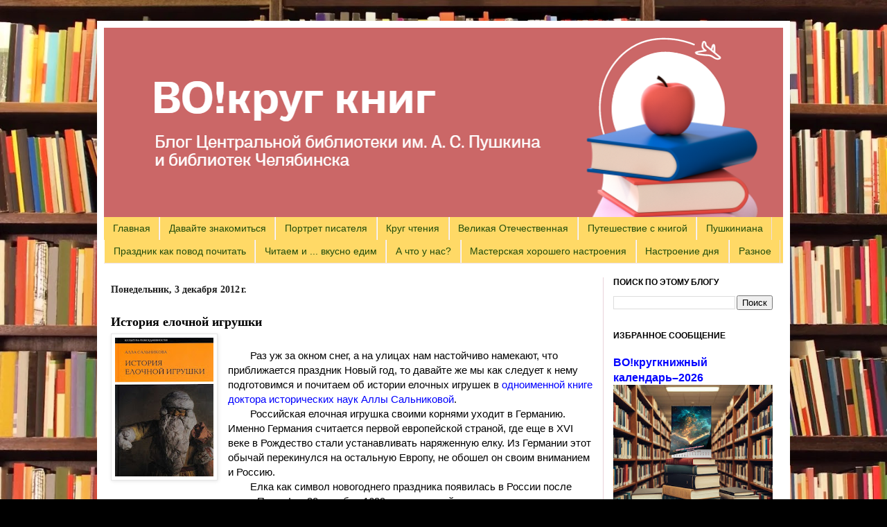

--- FILE ---
content_type: text/html; charset=UTF-8
request_url: https://vokrugknig.blogspot.com/b/stats?style=BLACK_TRANSPARENT&timeRange=ALL_TIME&token=APq4FmB2WdS7kmfqodvMK5dIYxQoaCfzDF0d-V93ZY7VD2zMYvT-brc36kDcfLVJK2o8E1dslncPQY5XN1NZ3Wa8lw5uyOUnmw
body_size: -14
content:
{"total":25599872,"sparklineOptions":{"backgroundColor":{"fillOpacity":0.1,"fill":"#000000"},"series":[{"areaOpacity":0.3,"color":"#202020"}]},"sparklineData":[[0,44],[1,49],[2,63],[3,48],[4,56],[5,48],[6,56],[7,44],[8,65],[9,40],[10,41],[11,41],[12,44],[13,34],[14,35],[15,37],[16,36],[17,38],[18,40],[19,42],[20,80],[21,48],[22,47],[23,64],[24,63],[25,77],[26,100],[27,64],[28,56],[29,38]],"nextTickMs":5479}

--- FILE ---
content_type: text/plain
request_url: https://www.google-analytics.com/j/collect?v=1&_v=j102&a=1596414930&t=pageview&_s=1&dl=https%3A%2F%2Fvokrugknig.blogspot.com%2F2012%2F12%2Ftree-toys.html&ul=en-us%40posix&dt=%D0%98%D1%81%D1%82%D0%BE%D1%80%D0%B8%D1%8F%20%D0%B5%D0%BB%D0%BE%D1%87%D0%BD%D0%BE%D0%B9%20%D0%B8%D0%B3%D1%80%D1%83%D1%88%D0%BA%D0%B8%20-%20%D0%91%D0%BB%D0%BE%D0%B3%20%C2%AB%D0%92%D0%9E!%D0%BA%D1%80%D1%83%D0%B3%20%D0%BA%D0%BD%D0%B8%D0%B3%C2%BB%20%D0%B1%D0%B8%D0%B1%D0%BB%D0%B8%D0%BE%D1%82%D0%B5%D0%BA%D0%B8%20%D0%B8%D0%BC.%20%D0%90.%D0%A1.%20%D0%9F%D1%83%D1%88%D0%BA%D0%B8%D0%BD%D0%B0%20%D0%B8%20%D0%B1%D0%B8%D0%B1%D0%BB%D0%B8%D0%BE%D1%82%D0%B5%D0%BA%20%D0%A7%D0%B5%D0%BB%D1%8F%D0%B1%D0%B8%D0%BD%D1%81%D0%BA%D0%B0&sr=1280x720&vp=1280x720&_u=IEBAAAABAAAAACAAI~&jid=1638391113&gjid=155952496&cid=608330201.1768675196&tid=UA-34763461-1&_gid=308189510.1768675196&_r=1&_slc=1&z=62445485
body_size: -452
content:
2,cG-TLDH5FBVT1